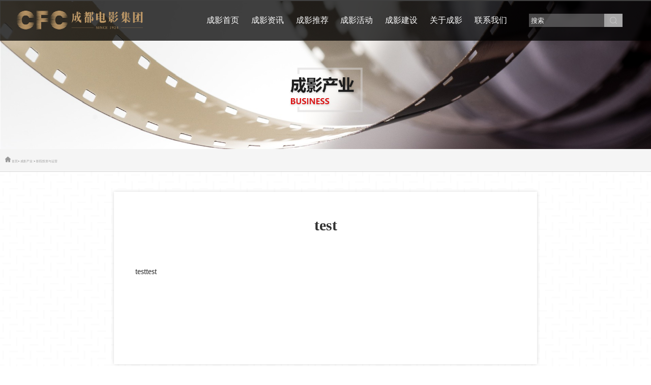

--- FILE ---
content_type: text/html; charset=utf-8
request_url: http://cdmovies.cn/cms/index/shows/catid/24/id/53.html
body_size: 3338
content:
<!DOCTYPE html>
<html>
<head>
    <meta charset="utf-8">
    <title>test - 影院投资与运营 - 成都电影集团</title>
    <meta name="keywords" content="成都电影集团,电影集团,电影" />
    <meta name="description" content="testtest" />
    <meta http-equiv="X-UA-Compatible" content="IE=edge">
    <meta name="viewport" content="width=device-width,initial-scale=1,minimum-scale=1,maximum-scale=1,user-scalable=no" />
    <link rel="stylesheet" type="text/css" href="/static/home/css/style.css?s=2" />
    <script type="text/javascript" src="/static/home/js/jquery.min.js"></script>
    <script type="text/javascript" src='/static/home/js/script.js'></script>
    <style>
        /*分页*/
        #pages {
            text-align: center;
        }

        #pages li {
            margin: 0 2px;
            height: 32px;
            line-height: 32px;
            text-align: center;
            background: #e6e6e6;
            color: #333;
            display: inline-block;
        }
        #pages li a{
            font-size: 14px;
            display: block;
            padding: 0 12px;
            color: #333;
        }
        #pages li span{
            font-size: 14px;
            display: block;
            padding: 0 12px;
        }
        #pages li.active {
            text-align: center;
            background: #f90712;
            color: #fff;
            display: inline-block;
        }

        #pages li:hover {
            background: #f90712;
        }

        #pages li:hover a {
            color: #fff;
        }

        /*面包屑导航*/
        .tab_nav{
            width: 100%;
            height: 44px;
            border-bottom: 1px solid #D9D9D9;
            background-color: #f5f5f5;
            display: flex;
            justify-content: start;
            align-items: center;
        }
        a,a:hover,a:active,a:visited,a:link,a:focus{
            outline:none;

            background: none;

            text-decoration: none;
            margin: 0 auto;
            color: #333333;
        }
        .tab_nav a{
            color : #999;
        }
        .tab_nav a:hover{
            text-decoration: none;
            outline-style: none;
            color: #333;
        }
        /*变灰*/
        .gray {
            -webkit-filter: grayscale(100%);
            -moz-filter: grayscale(100%);
            -ms-filter: grayscale(100%);
            -o-filter: grayscale(100%);
            filter: grayscale(100%);

            filter: gray;
        }
    </style>
    
<link rel="stylesheet" type="text/css" href="/static/home/css/newsdetail.css"/>
<style>
    .news_detail_neir img{
        display: inline-block;
    }
</style>

</head>
<body>
<header>
    <div class="nav_content">
        <a href="/" class="logo_box">
            <img src="/uploads/images/20250328/cbc122fd9edcc179bedc1dc878c1c462.png" />
        </a>
        <div class="nav_box">
            <div class="head">
                <div class="navbox">
                    <!-- 主菜单 -->
                    <div class="nav headrg">
                        <ul class="nav_pc">
                                                        <li>
                                <a class="f_a" href="/cms/index/index.html">成影首页</a>
                                <!--判断是否有子栏目-->
                                                            </li>
                                                        <li>
                                <a class="f_a" href="/cms/index/lists/catid/6.html">成影资讯</a>
                                <!--判断是否有子栏目-->
                                                                <div class="s_navbox">
                                    <div class="s_a">
                                                                                <a href="/cms/index/lists/catid/10.html" title="成影新闻">成影新闻</a>
                                                                                <a href="/cms/index/lists/catid/14.html" title="行业资讯">行业资讯</a>
                                                                                <a href="/cms/index/lists/catid/19.html" title="热点新闻">热点新闻</a>
                                                                                <a href="/cms/index/lists/catid/9.html" title="成影公告">成影公告</a>
                                                                                
                                    </div>
                                </div>
                                                            </li>
                                                        <li>
                                <a class="f_a" href="/cms/index/lists/catid/34.html">成影推荐</a>
                                <!--判断是否有子栏目-->
                                                                <div class="s_navbox">
                                    <div class="s_a">
                                                                                <a href="/cms/index/lists/catid/34.html" title="成影创作">成影创作</a>
                                                                                <a href="/cms/index/lists/catid/35.html" title="影片推荐">影片推荐</a>
                                                                                
                                    </div>
                                </div>
                                                            </li>
                                                        <li>
                                <a class="f_a" href="/cms/index/lists/catid/37.html">成影活动</a>
                                <!--判断是否有子栏目-->
                                                                <div class="s_navbox">
                                    <div class="s_a">
                                                                                <a href="/cms/index/lists/catid/37.html" title="影展">影展</a>
                                                                                <a href="/cms/index/lists/catid/38.html" title="活动">活动</a>
                                                                                
                                    </div>
                                </div>
                                                            </li>
                                                        <li>
                                <a class="f_a" href="/cms/index/lists/catid/40.html">成影建设</a>
                                <!--判断是否有子栏目-->
                                                                <div class="s_navbox">
                                    <div class="s_a">
                                                                                <a href="/cms/index/lists/catid/40.html" title="党建园地">党建园地</a>
                                                                                
                                    </div>
                                </div>
                                                            </li>
                                                        <li>
                                <a class="f_a" href="/cms/index/lists/catid/49.html">关于成影</a>
                                <!--判断是否有子栏目-->
                                                                <div class="s_navbox">
                                    <div class="s_a">
                                                                                <a href="/cms/index/lists/catid/49.html" title="集团介绍">集团介绍</a>
                                                                                <a href="/cms/index/lists/catid/50.html" title="企业文化">企业文化</a>
                                                                                <a href="/cms/index/lists/catid/51.html" title="组织架构">组织架构</a>
                                                                                <a href="/cms/index/lists/catid/52.html" title="发展战略">发展战略</a>
                                                                                
                                    </div>
                                </div>
                                                            </li>
                                                        <li>
                                <a class="f_a" href="/cms/index/lists/catid/53.html">联系我们</a>
                                <!--判断是否有子栏目-->
                                                            </li>
                                                        
                        </ul>
                    </div>
                </div>
            </div>
        </div>
        <div class="nav_search">
            <div class="search_box">
                <form name="formsearch" action="/cms/index/search.html">
                    <input style="width: 148px;" type="text" name="keyword" value="" placeholder="搜索" onfocus="if(this.value==defaultValue)this.value=''" onblur="if(this.value=='')this.value=defaultValue"/>
                    <!--<div class="cearch_logo">
                        <img src="/static/home/img/index_serch.png" />
                    </div>-->
                    <input type="submit" value="" class="fl sub-btn ico" style="    width: 36px;
    height: 26px;
    background: rgba(214, 214, 214, 1);
    opacity: 0.63;
    position: absolute;
    right: 0;
    top: 0;
    z-index: 20;
    display: flex;
    justify-content: center;
    align-items: center;
    background-image: url(/static/home/img/index_serch.png);
    background-repeat:no-repeat;
    background-size: 14px;
    background-position-x: 11px;
    background-position-y: 6px;
">
                </form>

            </div>
        </div>
    </div>
</header>
<!-- 手机端导航--开始 -->
<div class="m_img">
    <div class="m_img_box">
        <div class="headrg">
            <a href="javascript:;" class="a_js"> <img class="m_menuimg" src="/static/home/img/m_img/m_menuimg.png" /></a>
        </div>
        <div class="headlf">
<!--            <a href="index.html"> <img class="m_logo" src="/uploads/images/20250328/cbc122fd9edcc179bedc1dc878c1c462.png" /></a>-->
        </div>
        <div class="headers">
            <a href="javascript:;"> <img class="a_suosou" src="/static/home/img/m_img/sousuo.png" /></a>
        </div>
    </div>
</div>
<div class="m_nav">
    <div class="closecover a_closed"></div>
    <div class="m_navList">
        <div class="closeicon">
            <div class="close_logo">
                <a href="javascript:;"> <img src="/uploads/images/20250328/cbc122fd9edcc179bedc1dc878c1c462.png" /></a>
            </div>
            <div class="close_guan">
                <a href="javascript:;" class="a_closed"> <img src="/static/home/img/m_img/cloes.png" /></a>
            </div>
        </div>

        <ul>
                        <li>
                <!--判断是否有子栏目-->
                                <div class="m_f_a">
                    <a href="/cms/index/index.html">成影首页</a>
                </div>
                            </li>
                        <li>
                <!--判断是否有子栏目-->
                                <div class="m_f_a">
                    <a href="javascript:;">成影资讯</a>
                    <i></i>
                </div>
                <div class="m_s_nav">
                                        <a href="/cms/index/lists/catid/10.html">成影新闻</a>
                                        <a href="/cms/index/lists/catid/14.html">行业资讯</a>
                                        <a href="/cms/index/lists/catid/19.html">热点新闻</a>
                                        <a href="/cms/index/lists/catid/9.html">成影公告</a>
                                        
                </div>
                            </li>
                        <li>
                <!--判断是否有子栏目-->
                                <div class="m_f_a">
                    <a href="javascript:;">成影推荐</a>
                    <i></i>
                </div>
                <div class="m_s_nav">
                                        <a href="/cms/index/lists/catid/34.html">成影创作</a>
                                        <a href="/cms/index/lists/catid/35.html">影片推荐</a>
                                        
                </div>
                            </li>
                        <li>
                <!--判断是否有子栏目-->
                                <div class="m_f_a">
                    <a href="javascript:;">成影活动</a>
                    <i></i>
                </div>
                <div class="m_s_nav">
                                        <a href="/cms/index/lists/catid/37.html">影展</a>
                                        <a href="/cms/index/lists/catid/38.html">活动</a>
                                        
                </div>
                            </li>
                        <li>
                <!--判断是否有子栏目-->
                                <div class="m_f_a">
                    <a href="javascript:;">成影建设</a>
                    <i></i>
                </div>
                <div class="m_s_nav">
                                        <a href="/cms/index/lists/catid/40.html">党建园地</a>
                                        
                </div>
                            </li>
                        <li>
                <!--判断是否有子栏目-->
                                <div class="m_f_a">
                    <a href="javascript:;">关于成影</a>
                    <i></i>
                </div>
                <div class="m_s_nav">
                                        <a href="/cms/index/lists/catid/49.html">集团介绍</a>
                                        <a href="/cms/index/lists/catid/50.html">企业文化</a>
                                        <a href="/cms/index/lists/catid/51.html">组织架构</a>
                                        <a href="/cms/index/lists/catid/52.html">发展战略</a>
                                        
                </div>
                            </li>
                        <li>
                <!--判断是否有子栏目-->
                                <div class="m_f_a">
                    <a href="/cms/index/lists/catid/53.html">联系我们</a>
                </div>
                            </li>
                        
        </ul>
    </div>
</div>
<!-- 手机端导航--结束 -->


<!-- 成影咨询 -->
<style>
    .build_top{
        position: relative
    }
    .title_26{
        position: absolute;
        top: 50%;
        left: 45%;
        color: #fff;
        font-size: 28px;
        font-weight: 600;
        -webkit-text-fill-color: #fff;
        -webkit-text-stroke-color: #bbbbbbd9;
        -webkit-text-stroke-width: 0.35px;
    }
</style>
<div class="build_top">
        <img src="/uploads/images/20201015/5c2dbc8958bf56d3f0562e3249f7a1bd.png" style="width: 100%;"/>
    <!--    <div class="title_26">影院投资与运营</div>-->
</div>

<div class="tab_nav">
    <div class="img" style="padding-left: 10px">
        <img src="/static/home/img/index_icon.png" style="display: inline-block;width: 11px;height: 11px">
        <a class="f_a" href="/">首页</a>&gt; <a href="/cms/index/lists/catid/25.html" >成影产业</a> &gt; <a href="/cms/index/lists/catid/24.html" >影院投资与运营</a>    </div>
</div>

<div class="tj_detail_conter" style="background-image: url(/static/home/img/abuot/abuot_bixbg.png);background-size: cover;">
    <div class="tj_detail_content">
        <div class="news_detail_box">
            <div class="news_detail_title">test</div>
            <div class="news_detail_neir">
                <p>testtest</p>            </div>
        </div>
    </div>
</div>


<!-- 底部开始 -->
<div class="footer">
    <div class="footer_content">
        <div class="link_box">
            <div class="link_title">友情链接：</div>
            <div class="link_adder">
                                <a class="l_j" href="https://www.cdysfw.com" target="_blank">成都市影视服务中心</a>
                                <a class="l_j" href="http://www.cdjinshadianying.com/" target="_blank">成都金沙院线</a>
                                
            </div>
        </div>
        <div class="xian"></div>
        <div class="erwm">
            <div class="">
                <img src="/uploads/images/20250328/7ba83dfbdd6519fed1c0e75321d467d4.jpg" style="width: 120px;height: 120px;"/>
                <div style="color:#fff;text-align:center;margin-top:10px;">微信公众号</div>
            </div>
            
        </div>
        <div class="footer_logo">
            <img src="/uploads/images/20250328/cbc122fd9edcc179bedc1dc878c1c462.png" style="width: 270px;">
            <span>COPYRIGHT © 2019 成都电影集团有限公司 ALL RIGHTS RESERVED. <a href="https://beian.miit.gov.cn" target="_blank" style="color:rgba(153,153,153,1)">蜀ICP备15016111号-1</a> 技术支持：<a href="https://www.scwjnet.com/" target="_blank" style="color: rgba(153,153,153,1)">五佳网络</a></span>
        </div>
    </div>
</div>
<!-- PC-底部结束 -->
<!-- 手机端底部 -->
<div class="m-footer">
    <div class="m_footer_content">
        <div class="m_footer_top">
            <div class="d_xian"></div>
            <div class="m_l_j">友情链接</div>
            <div class="z_xian"></div>
        </div>
        <div class="m_link_adder">
                        <a class="m_l_j" href="https://www.cdysfw.com" target="_blank">成都市影视服务中心</a>
                        <a class="m_l_j" href="http://www.cdjinshadianying.com/" target="_blank">成都金沙院线</a>
                        
        </div>
<!--        <div class="m_footer_log">-->
<!--            <img src="/uploads/images/20250328/cbc122fd9edcc179bedc1dc878c1c462.png" />-->
<!--        </div>-->
        <span class="text">COPYRIGHT © 2019 成都电影集团有限公司 ALL RIGHTS RESERVED. <a href="https://beian.miit.gov.cn" target="_blank" style="color:rgba(153,153,153,1)">蜀ICP备15016111号-1</a> 技术支持：<a href="https://www.scwjnet.com/" target="_blank" style="color: rgba(153,153,153,1)">五佳网络</a></span>
    </div>
</div>


</body>
</html>


--- FILE ---
content_type: text/css
request_url: http://cdmovies.cn/static/home/css/style.css?s=2
body_size: 2120
content:
html,
body {
	margin: 0;
	padding: 0;
	font-size: 62.5%;
}
img{display: block;}
ul {list-style: none;margin: 0; padding: 0;}
a{text-decoration:none;cursor:pointer;outline:none;color: #333333}


/* 主菜单 */
.m_img{display: none;}
.head{position: relative;width:100%;z-index: 9999}
.head .nav{display: flex; flex-wrap: nowrap;justify-content: center;}
.head .nav ul {display: flex;flex-wrap: nowrap;justify-content: space-between;width: 100%;}
.head .nav ul li{position: relative;box-sizing: border-box;z-index: 20;}
.head .nav ul li .f_a{display:block;text-align:center;font-size:1.6rem;color:#fff;overflow: hidden;height: 80px;}
.head .nav ul li:hover .f_a{background-color:#B12626;color: #fff; transition:all .3s}
.head .nav ul li .s_navbox{display:none;position: absolute;left: 0;width: 100%;background-color: #EAEDF0;z-index: 9999;box-sizing: border-box}
.head .nav ul li .s_navbox .s_a {height: auto;}
.head .nav ul li .s_navbox .s_a a{color:#051C33;font-size:14px;text-transform:uppercase;display:block;text-align: center;height: 30px;line-height: 30px;overflow: hidden}
.head .nav ul li .s_navbox .s_a a:hover{background-color:#cf1322;color: #fff;}
.m_nav{display:none}
.headlf .m_logo{display: none}
.headrg .m_menuimg{display: none}
.active{background-color: #cf1322}
.activ2{background-color: #cf1322}



header {
	background: rgba(0, 0, 0, 0.75);
	height: auto;
	width: 100%;
	top: 0;
	left: 0;
	position: fixed;
	z-index: 5000;
}

.nav_content {
	display: flex;
	flex-wrap: nowrap;
	justify-content: space-between;
	width: 96%;
	margin: 0 auto;
}

.logo_box {
	width: 30%;
	display: flex;
	align-items:center;
}

.logo_box img {
	display: block;
	width: 270px;
	/*height: 50px;*/
}

.nav_box {
	display: flex;
	flex-wrap: nowrap;
	justify-content: space-between;
	width: 50%;
}

.nav_box .nav {
	height: 80px;
	line-height: 80px;
}

.nav_box .nav a {
	font-size: 10px;
	padding: 0 6px;
	color: rgb(255, 255, 255);
}

.nav_search {
	width: 20%;
	display: flex;
	align-items: center;
}

.search_box {
	width: 184px;
	height: 26px;
	background: rgba(255, 255, 255, 0.3);
	cursor: pointer;
	margin: 12px auto;
	position: relative;
}

.search_box input {
	border: 0;
	outline: none;
	height: 26px;
	padding-left: 0.4rem;
	background: rgba(0, 0, 0, 0.1);
	opacity: 1;
	line-height: 26px;
}

input::-webkit-input-placeholder { /* WebKit browsers */

	color: #FFF;

}

input::-moz-placeholder { /* Mozilla Firefox 4 to 18 */

	color: #FFF;

}

.cearch_logo {
	width: 36px;
	height: 26px;
	background: rgba(214, 214, 214, 1);
	opacity: 0.63;
	position: absolute;
	right: 0;
	top: 0;
	z-index: 20;
	display: flex;
	justify-content: center;
	align-items: center;
}


/* 底部 */


.m-footer{display: none;}
.footer{width: 100%;background-color: #0B0E23;padding-top: 60px;padding-bottom: 80px;}
.footer_content{width: 1200px;margin: 0 auto;display: flex;justify-content: space-between;flex-wrap: nowrap;}
.link_box{width: 38%;}
.xian{width: 1px; background-color: #3E3E3E;}
.erwm{width: 24%;display: flex;flex-wrap: nowrap;justify-content: center;}
.footer_logo{width: 32%;display: flex;align-content: space-between;flex-wrap: wrap;}
.link_title{font-size:1.6rem;font-family:Microsoft YaHei;font-weight:bold;line-height:36px;color:rgba(209,217,225,1);opacity:1;}
.link_adder{flex-wrap: wrap;justify-content: flex-start;}
.link_adder .l_j{display: inline-block;width: 33%;font-size:1.4rem;font-family:Microsoft YaHei;font-weight:400;line-height:36px;color:rgba(217,217,217,1);opacity:1;}
.erwm .er_logo{display: flex;justify-items: center;flex-wrap: wrap;justify-content: center;}
.erwm .er_logo span{font-size:1.2rem;font-family:Microsoft YaHei;font-weight:400;line-height:16px;color:rgba(153,153,153,1);opacity:1;text-align: center;display: inline-block;}
.footer_logo span{font-size:1.2rem;font-family:Microsoft YaHei;font-weight:400;line-height:21px;color:rgba(153,153,153,1);opacity:1;}





/* 移动端导航 */
@media screen and (max-width: 1024px) and (min-width: 0px){
	.msgNum{display: none;}
	.slider{margin-top: 44px;}
	header{display:none}
	.m_img{display:block;height:50px;background:#0B0E23;position:fixed;top:0px;left:0px;width:100%;z-index:9999;overflow: hidden;}
	.m_img_box{display: flex;flex-wrap: nowrap;justify-content: space-between;align-items: center;height: 100%;}
	.m_img_box .headrg{padding-left:5%;height: 40px;display: flex;align-items: center;width: 10%;}
	.headrg a .m_menuimg{height:26px;vertical-align:top;display: block}
	.m_img .headlf{height: 40px;display: flex;align-items: center;}
	.m_img .headlf .m_logo{height:26px;display: block}
	.m_img .headers {height: 40px;display: flex;align-items: center;padding-right: 5%;width: 30px;}
	.m_img .headers .a_suosou{height: 26px;}
	.m_nav {display:block;position:fixed;top:0px;left:0px;width:0px;height:0px;overflow:hidden;z-index:10000}
	.m_nav .closecover{position:absolute;width:100%;height:100%;background:#0b0d19;filter:alpha(opacity=0);opacity:0;left:0px;top:0px;z-index:1}
	.m_nav .closeicon{padding:10% 0;display: flex;justify-content: space-between;flex-wrap: nowrap;}
	.m_nav .closeicon .close_logo{padding-left: 5%;width: 70%;}
	.m_nav .closeicon .close_logo img{display: block;height: 36px;}
	.m_nav .closeicon .close_guan{height: 36px;width: 20%;align-items: center;display: flex;}
	.m_nav .closeicon .close_guan .a_closed{height: 26px;}
	.m_nav .closeicon .close_guan .a_closed img{display: block;height: 26px;}
	.m_nav .m_navList{position:absolute;width:80%;right:0px;top:0px;background:#0b0d19;height:100%;z-index:100;right:-80%;overflow-y: scroll;}
	.m_nav .m_navList ul{padding-left:5%;padding-right:5%}
	.m_nav .m_navList ul li{border-bottom:1px solid #232530}
	.m_nav .m_navList ul li a{display:block;height:50px;color:#fff;line-height:50px;padding-left:5%;font-size:2rem;color: #D1D9E1;}
	.m_nav .m_navList ul li .m_f_a{display: flex;align-items: center;justify-content: space-between; width: 100%}
	.m_nav .m_navList ul li .m_f_a a{flex: 1;}
	.m_nav .m_navList ul li .m_f_a i{width: 40px;height:35px;box-sizing: border-box; padding:0 5px; display: block;}
	.icon{ background:url(../img/m_img/guan.png) 100% no-repeat;background-position: 50% 50%; -webkit-transition:all 0s;-moz-transition:all 0s;transition:all 0s}
	.icon_on{background:url(../img/m_img/kai.png) 50% no-repeat!important;background-position: 50% 50%;-webkit-transition:all 0s;-moz-transition:all 0s;transition:all 0s}
	.m_nav .m_navList ul li .m_s_nav{display:none;width: 100%;}
	.m_nav .m_navList ul li .m_s_nav a{display: block; height:30px;line-height:30px;font-size:1.6rem;padding-left:10%;overflow: hidden; white-space: nowrap;width: 90%;text-overflow: ellipsis;color: #D1D9E1;}

	/* 移动端底部 */
	.footer{display: none;}
	.m-footer{width: 100%;padding-top: 30px;padding-bottom: 0;background-color: #0B0E23;padding-bottom: 20px;display: block;}
	.m_footer_content{width: 90%;margin: 0 auto;}
	.m_footer_top{display: flex;justify-content: space-between;align-items:center;}
	.m_footer_top .m_l_j{font-size:1.8rem;font-family:Microsoft YaHei;font-weight:bold;line-height:36px;color:rgba(209,217,225,1);opacity:1;}
	.m_footer_top .d_xian{width: 36%;border: 1px dashed #D1D9E1;}
	.m_footer_top .z_xian{width: 36%;height:1px;background:rgba(209,217,225,1);}
	.m_link_adder{display: flex;flex-wrap: wrap;justify-content:space-between;}
	.m_link_adder .m_l_j{display: block;width: 33%;font-size:1.4rem;font-family:Microsoft YaHei;font-weight:400;line-height:36px;color:rgba(217,217,217,1);opacity:1;}
	.m_footer_log{display: flex;justify-content: center;margin-top: 30px;}
	.m_footer_log img{width: 50%;}
	.text{font-size:1.2rem;font-family:Microsoft YaHei;font-weight:400;line-height:21px;color:rgba(153,153,153,1);opacity:1;}
}

--- FILE ---
content_type: text/css
request_url: http://cdmovies.cn/static/home/css/newsdetail.css
body_size: 444
content:

.tuijian_top{width: 100%;}
.tuijian_top img{display: block;width: 100%;}
.head .nav ul li .news{background-color: #B12626;}
.tj_detail_conter{width: 100%;padding: 3% 0;}
.tj_detail_content{width: 65%;margin: 0 auto;box-shadow:0px 0px 6px rgba(0,0,0,0.16);background-color: #FFFFFF;}
.news_detail_box{padding: 5%;}
.news_detail_title{font-size:3rem;font-family:PingFang SC;font-weight:bold;line-height:50px;text-align: center;color: #333333;}
.news_detail_neir{padding-top: 5%;padding-bottom: 15%;font-size:1.6rem;font-family:PingFang SC;font-weight:400;line-height:24px;color: #333333;overflow: hidden;}




/* 手机端的 */
@media screen and (max-width: 1024px) and (min-width: 0px){
	.tuijian_top{width: 100%;margin-top: 50px;}
	.tj_detail_content{width: 98%;}
	.news_detail_title{font-size: 2rem;}
	.news_detail_neir{font-size: 1.2rem;}
	
}